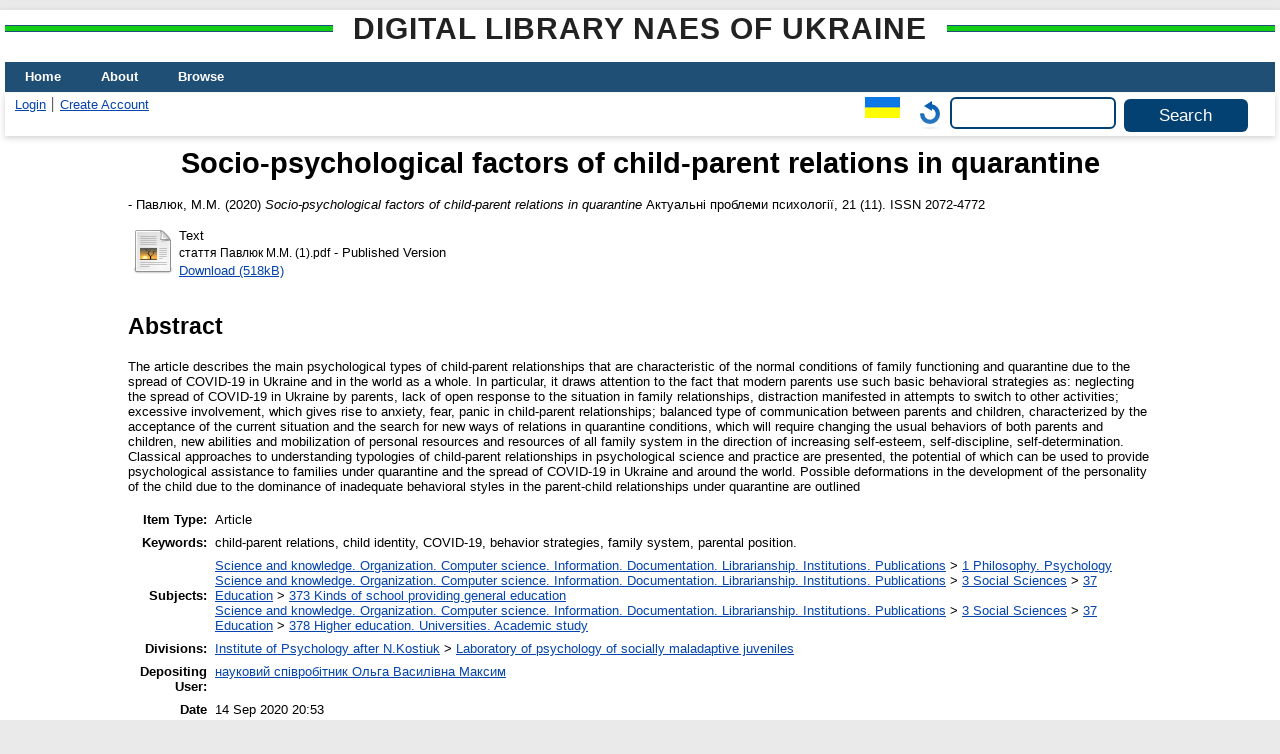

--- FILE ---
content_type: text/html; charset=utf-8
request_url: https://lib.iitta.gov.ua/id/eprint/721770/
body_size: 8697
content:
<!DOCTYPE html>
<html xmlns="http://www.w3.org/1999/xhtml" lang="en">
  <head>
    <meta http-equiv="X-UA-Compatible" content="IE=edge" />
    <title> Socio-psychological factors of child-parent relations in quarantine  - Digital Library NAES of Ukraine</title>
    <link rel="icon" href="/favicon.ico" type="image/x-icon" />
    <link rel="shortcut icon" href="/favicon.ico" type="image/x-icon" />
    <!-- EPrints meta tags -->
<meta name="eprints.eprintid" content="721770" />
<meta name="eprints.rev_number" content="18" />
<meta name="eprints.eprint_status" content="archive" />
<meta name="eprints.userid" content="696" />
<meta name="eprints.dir" content="disk0/00/72/17/70" />
<meta name="eprints.datestamp" content="2020-09-14 20:53:03" />
<meta name="eprints.lastmod" content="2020-09-14 20:53:03" />
<meta name="eprints.status_changed" content="2020-09-14 20:53:03" />
<meta name="eprints.type" content="article" />
<meta name="eprints.metadata_visibility" content="show" />
<meta name="eprints.date_type" content="published" />
<meta name="eprints.creators_name" content="Павлюк, М.М." />
<meta name="eprints.creators_id" content="Psycholprof@gmail.com" />
<meta name="eprints.title" content="Соціально-психологічні чинники дитячо-батьківських стосунків в умовах карантину" lang="uk" />
<meta name="eprints.title" content="Socio-psychological factors of child-parent relations in quarantine" lang="en" />
<meta name="eprints.title" content="Социально-психологические факторы детско-родительских отношений в услових карантина" lang="ru" />
<meta name="eprints.ispublished" content="pub" />
<meta name="eprints.subjects" content="1" />
<meta name="eprints.subjects" content="373" />
<meta name="eprints.subjects" content="378" />
<meta name="eprints.divisions" content="lpcdn" />
<meta name="eprints.themes" content="0119U000155" />
<meta name="eprints.full_text_status" content="public" />
<meta name="eprints.keywords" content="дитячо-батьківські стосунки, самосвідомість особистості дитини, COVID-19, стратегії поведінки, сімейна система, батьківська позиція." lang="uk" />
<meta name="eprints.keywords" content="child-parent relations, child identity, COVID-19, behavior strategies, family system, parental position." lang="en" />
<meta name="eprints.keywords" content="детско-родительские отношения, самосознание личности ребенка, COVID-19, стратегии поведения, семейная система, родительская позиция." lang="ru" />
<meta name="eprints.abstract" content="У статті розкрито основні психологічні типи дитячо-батьківських стосунків, які характерні для звичайних умов функціонування сім’ї та в умовах карантину внаслідок поширення COVID-19 в Україні та у світі в цілому. 
Зокрема звертається увага на те, що сучасні батьки використовують такі основні стратегії поведінки як: ігнорування батьками поширення COVID-19 в Україні, відсутність відкритого відреагування ситуації у сімейних стосунках,  відстороненість, що виявляється у спробах переключитися на інші види діяльності; надмірна залученість, що породжує тривогу, страх, паніку у дитячо-батьківських стосунках; збалансований тип спілкування між батьками та дітьми, для якого характерним є прийняття ситуації, що склалася та пошук нових способів взаємин в умовах карантину, які потребуть зміни звичних манер поведінки як у батьків, так і у дітей, нових здатностей та мобілізації особистісних ресурсів та ресурсів усієї сімейної системи у напрямку збільшення самоповаги, самодисципліни, самодетермінації.  
Представлено класичні підходи до розуміння типологій дитячо-батьківських стосунків у психологічній науці та практиці, потенціал яких можна застосувати у напрямку надання психологічної допомоги сім’ям в умовах карантину та поширення COVID-19 в Україні та у всьому світі. Окреслено можливі деформації у розвитку особистості дитини внаслідок домінування неадекватних стилів поведінки у дитячо-батьківських стосунках в умовах карантину." lang="uk" />
<meta name="eprints.abstract" content="The article describes the main psychological types of child-parent relationships that are characteristic of the normal conditions of family functioning and quarantine due to the spread of COVID-19 in Ukraine and in the world as a whole.
In particular, it draws attention to the fact that modern parents use such basic behavioral strategies as: neglecting the spread of COVID-19 in Ukraine by parents, lack of open response to the situation in family relationships, distraction manifested in attempts to switch to other activities; excessive involvement, which gives rise to anxiety, fear, panic in child-parent relationships; balanced type of communication between parents and children, characterized by the acceptance of the current situation and the search for new ways of relations in quarantine conditions, which will require changing the usual behaviors of both parents and children, new abilities and mobilization of personal resources and resources of all family system in the direction of increasing self-esteem, self-discipline, self-determination.
Classical approaches to understanding typologies of child-parent relationships in psychological science and practice are presented, the potential of which can be used to provide psychological assistance to families under quarantine and the spread of COVID-19 in Ukraine and around the world. Possible deformations in the development of the personality of the child due to the dominance of inadequate behavioral styles in the parent-child relationships under quarantine are outlined" lang="en" />
<meta name="eprints.abstract" content="Встатье раскрыты основные психологические типы детско-родительских отношений, характерных для обычных условий функционирования семьи и в условиях карантина вследствие распространения COVID-19 в Украине и в мире в целом.
В частности обращается внимание на то, что современные родители используют следующие основные стратегии поведения как: игнорирование родителями распространение COVID-19 в Украине, отсутствие открытого отреагирования ситуации в семейных отношениях, отстраненность, проявляющаяся в попытках переключиться на другие виды деятельности; чрезмерная вовлеченность, что порождает тревогу, страх, панику в детско-родительских отношениях; сбалансированный тип общения между родителями и детьми, для которого характерно принятие сложившейся ситуации и поиск новых способов взаимоотношений в условиях карантина, в которых есть необходимость изменения привычных манер поведения как у родителей, так и у детей, новых способностей и мобилизации личностных ресурсов и ресурсов всей семейной системы в направлении увеличения самоуважения, самодисциплины, самодетерминации.
Представлены классические подходы к пониманию типологий детско-родительских отношений в психологической науке и практике, потенциал которых можно применить в направлении оказания психологической помощи семьям в условиях карантина и распространение COVID-19 в Украине и во всем мире. Определены возможные деформации в развитии личности ребенка вследствие доминирования неадекватных стилей поведения в детско-родительских отношениях в условиях карантина." lang="ru" />
<meta name="eprints.date" content="2020" />
<meta name="eprints.publication" content="Актуальні проблеми психології" lang="uk" />
<meta name="eprints.volume" content="21" />
<meta name="eprints.number" content="11" />
<meta name="eprints.publisher" content="ЖДУ ім. І. Франка" lang="uk" />
<meta name="eprints.refereed" content="TRUE" />
<meta name="eprints.issn" content="2072-4772" />
<meta name="eprints.referencetext" content="1.	Боуен М. Теория семейных систем Мюррея Боуена: Основные понятия, методы и клиническая практика. / М. Боуен // 2-е изд. стереотип. — М.: «Когито-Центр», 2008. -496 с.
2.	Большой психологический словарь / сост. и общ. ред. Б. Мещеряков, в. Зинченко. − СПб.: прайм − ЕВРОЗНАК, 2003. − 672с
3.	Гарбузов В. И., Захаров А. И., Исаев Д. Н. Неврозы у детей и их лечение. / В. И. Гарбузов, А. И. Захаров, Д. Н. Исаев // — Л., 1977.
4.	Захаров А. И. Детские неврозы (психологическая помощь родителей детям). / А. И. Захаров // - Спб.: Респекс, 1995. - 190 с.
5.	Насонова О. Б. Батьківські установки в сім’ї і ставлення підлітків до себе / О. Б. Насонова Педагогика // та психологія. 1995. №1. С.101-108. 
6.	Петровский А.В. Дети и тактика семейного воспитания. / Петровский А. В. // - М.: Знание, 1981, - 96 с.
7.	Столин В. В. Семья в психологической консультации: Опыт и проблемы психологического консультирования / Под ред. А.А. Бодалева, В. В. Столина; Науч.-исслед. ин-т общей и педагогической психологии Акад. пед. наук СССР. - М.: Педагогика, 1989. - 208 с.
8.	Спиваковская А. С. Обоснование психологической коррекции неадекватных родительских позиций // Семья и формирование личности / Под. ред. А. А. Бодалева. — М.: 1981." />
<meta name="eprints.citation" content="   - Павлюк, М.М.  (2020) Socio-psychological factors of child-parent relations in quarantine  Актуальні проблеми психології, 21 (11).   ISSN 2072-4772     " />
<meta name="eprints.document_url" content="https://lib.iitta.gov.ua/id/eprint/721770/1/%D1%81%D1%82%D0%B0%D1%82%D1%82%D1%8F%20%D0%9F%D0%B0%D0%B2%D0%BB%D1%8E%D0%BA%20%D0%9C.%D0%9C.%20%281%29.pdf" />
<!-- Dublin Core meta tags -->
<link rel="schema.DC" href="http://purl.org/DC/elements/1.0/" />
<meta name="DC.relation" content="https://lib.iitta.gov.ua/id/eprint/721770/" />
<meta name="DC.title" content="Соціально-психологічні чинники дитячо-батьківських стосунків в умовах карантину" lang="uk" />
<meta name="DC.title" content="Socio-psychological factors of child-parent relations in quarantine" lang="en" />
<meta name="DC.title" content="Социально-психологические факторы детско-родительских отношений в услових карантина" lang="ru" />
<meta name="DC.creator" content="Павлюк, М.М." />
<meta name="DC.subject" content="1 Philosophy. Psychology" />
<meta name="DC.subject" content="373 Kinds of school providing general education" />
<meta name="DC.subject" content="378 Higher education. Universities. Academic study" />
<meta name="DC.description" content="У статті розкрито основні психологічні типи дитячо-батьківських стосунків, які характерні для звичайних умов функціонування сім’ї та в умовах карантину внаслідок поширення COVID-19 в Україні та у світі в цілому. 
Зокрема звертається увага на те, що сучасні батьки використовують такі основні стратегії поведінки як: ігнорування батьками поширення COVID-19 в Україні, відсутність відкритого відреагування ситуації у сімейних стосунках,  відстороненість, що виявляється у спробах переключитися на інші види діяльності; надмірна залученість, що породжує тривогу, страх, паніку у дитячо-батьківських стосунках; збалансований тип спілкування між батьками та дітьми, для якого характерним є прийняття ситуації, що склалася та пошук нових способів взаємин в умовах карантину, які потребуть зміни звичних манер поведінки як у батьків, так і у дітей, нових здатностей та мобілізації особистісних ресурсів та ресурсів усієї сімейної системи у напрямку збільшення самоповаги, самодисципліни, самодетермінації.  
Представлено класичні підходи до розуміння типологій дитячо-батьківських стосунків у психологічній науці та практиці, потенціал яких можна застосувати у напрямку надання психологічної допомоги сім’ям в умовах карантину та поширення COVID-19 в Україні та у всьому світі. Окреслено можливі деформації у розвитку особистості дитини внаслідок домінування неадекватних стилів поведінки у дитячо-батьківських стосунках в умовах карантину." lang="uk" />
<meta name="DC.description" content="The article describes the main psychological types of child-parent relationships that are characteristic of the normal conditions of family functioning and quarantine due to the spread of COVID-19 in Ukraine and in the world as a whole.
In particular, it draws attention to the fact that modern parents use such basic behavioral strategies as: neglecting the spread of COVID-19 in Ukraine by parents, lack of open response to the situation in family relationships, distraction manifested in attempts to switch to other activities; excessive involvement, which gives rise to anxiety, fear, panic in child-parent relationships; balanced type of communication between parents and children, characterized by the acceptance of the current situation and the search for new ways of relations in quarantine conditions, which will require changing the usual behaviors of both parents and children, new abilities and mobilization of personal resources and resources of all family system in the direction of increasing self-esteem, self-discipline, self-determination.
Classical approaches to understanding typologies of child-parent relationships in psychological science and practice are presented, the potential of which can be used to provide psychological assistance to families under quarantine and the spread of COVID-19 in Ukraine and around the world. Possible deformations in the development of the personality of the child due to the dominance of inadequate behavioral styles in the parent-child relationships under quarantine are outlined" lang="en" />
<meta name="DC.description" content="Встатье раскрыты основные психологические типы детско-родительских отношений, характерных для обычных условий функционирования семьи и в условиях карантина вследствие распространения COVID-19 в Украине и в мире в целом.
В частности обращается внимание на то, что современные родители используют следующие основные стратегии поведения как: игнорирование родителями распространение COVID-19 в Украине, отсутствие открытого отреагирования ситуации в семейных отношениях, отстраненность, проявляющаяся в попытках переключиться на другие виды деятельности; чрезмерная вовлеченность, что порождает тревогу, страх, панику в детско-родительских отношениях; сбалансированный тип общения между родителями и детьми, для которого характерно принятие сложившейся ситуации и поиск новых способов взаимоотношений в условиях карантина, в которых есть необходимость изменения привычных манер поведения как у родителей, так и у детей, новых способностей и мобилизации личностных ресурсов и ресурсов всей семейной системы в направлении увеличения самоуважения, самодисциплины, самодетерминации.
Представлены классические подходы к пониманию типологий детско-родительских отношений в психологической науке и практике, потенциал которых можно применить в направлении оказания психологической помощи семьям в условиях карантина и распространение COVID-19 в Украине и во всем мире. Определены возможные деформации в развитии личности ребенка вследствие доминирования неадекватных стилей поведения в детско-родительских отношениях в условиях карантина." lang="ru" />
<meta name="DC.publisher" content="ЖДУ ім. І. Франка" lang="uk" />
<meta name="DC.date" content="2020" />
<meta name="DC.type" content="Article" />
<meta name="DC.type" content="PeerReviewed" />
<meta name="DC.format" content="text" />
<meta name="DC.language" content="uk" />
<meta name="DC.identifier" content="https://lib.iitta.gov.ua/id/eprint/721770/1/%D1%81%D1%82%D0%B0%D1%82%D1%82%D1%8F%20%D0%9F%D0%B0%D0%B2%D0%BB%D1%8E%D0%BA%20%D0%9C.%D0%9C.%20%281%29.pdf" />
<meta name="DC.identifier" content="   - Павлюк, М.М.  (2020) Socio-psychological factors of child-parent relations in quarantine  Актуальні проблеми психології, 21 (11).   ISSN 2072-4772     " />
<link rel="canonical" href="https://lib.iitta.gov.ua/id/eprint/721770/" />
<link rel="alternate" href="https://lib.iitta.gov.ua/cgi/export/eprint/721770/COinS/LibNAPN-eprint-721770.txt" type="text/plain; charset=utf-8" title="OpenURL ContextObject in Span" />
<link rel="alternate" href="https://lib.iitta.gov.ua/cgi/export/eprint/721770/RDFXML/LibNAPN-eprint-721770.rdf" type="application/rdf+xml" title="RDF+XML" />
<link rel="alternate" href="https://lib.iitta.gov.ua/cgi/export/eprint/721770/RDFNT/LibNAPN-eprint-721770.nt" type="text/plain" title="RDF+N-Triples" />
<link rel="alternate" href="https://lib.iitta.gov.ua/cgi/export/eprint/721770/MODS/LibNAPN-eprint-721770.xml" type="text/xml; charset=utf-8" title="MODS" />
<link rel="alternate" href="https://lib.iitta.gov.ua/cgi/export/eprint/721770/MyDC/LibNAPN-eprint-721770.txt" type="text/plain; charset=utf-8" title="Simple Metadata" />
<link rel="alternate" href="https://lib.iitta.gov.ua/cgi/export/eprint/721770/XML/LibNAPN-eprint-721770.xml" type="application/vnd.eprints.data+xml; charset=utf-8" title="EP3 XML" />
<link rel="alternate" href="https://lib.iitta.gov.ua/cgi/export/eprint/721770/RIS/LibNAPN-eprint-721770.ris" type="text/plain" title="Reference Manager" />
<link rel="alternate" href="https://lib.iitta.gov.ua/cgi/export/eprint/721770/EndNote/LibNAPN-eprint-721770.enw" type="text/plain; charset=utf-8" title="EndNote" />
<link rel="alternate" href="https://lib.iitta.gov.ua/cgi/export/eprint/721770/HTML/LibNAPN-eprint-721770.html" type="text/html; charset=utf-8" title="HTML Citation" />
<link rel="alternate" href="https://lib.iitta.gov.ua/cgi/export/eprint/721770/ContextObject/LibNAPN-eprint-721770.xml" type="text/xml; charset=utf-8" title="OpenURL ContextObject" />
<link rel="alternate" href="https://lib.iitta.gov.ua/cgi/export/eprint/721770/DC/LibNAPN-eprint-721770.txt" type="text/plain; charset=utf-8" title="Dublin Core" />
<link rel="alternate" href="https://lib.iitta.gov.ua/cgi/export/eprint/721770/Atom/LibNAPN-eprint-721770.xml" type="application/atom+xml;charset=utf-8" title="Atom" />
<link rel="alternate" href="https://lib.iitta.gov.ua/cgi/export/eprint/721770/JSON/LibNAPN-eprint-721770.js" type="application/json; charset=utf-8" title="JSON" />
<link rel="alternate" href="https://lib.iitta.gov.ua/cgi/export/eprint/721770/RDFN3/LibNAPN-eprint-721770.n3" type="text/n3" title="RDF+N3" />
<link rel="alternate" href="https://lib.iitta.gov.ua/cgi/export/eprint/721770/CSV/LibNAPN-eprint-721770.csv" type="text/csv; charset=utf-8" title="Multiline CSV" />
<link rel="alternate" href="https://lib.iitta.gov.ua/cgi/export/eprint/721770/METS/LibNAPN-eprint-721770.xml" type="text/xml; charset=utf-8" title="METS" />
<link rel="alternate" href="https://lib.iitta.gov.ua/cgi/export/eprint/721770/Refer/LibNAPN-eprint-721770.refer" type="text/plain" title="Refer" />
<link rel="alternate" href="https://lib.iitta.gov.ua/cgi/export/eprint/721770/Text/LibNAPN-eprint-721770.txt" type="text/plain; charset=utf-8" title="ASCII Citation" />
<link rel="alternate" href="https://lib.iitta.gov.ua/cgi/export/eprint/721770/DC_Ext/LibNAPN-eprint-721770.txt" type="text/plain; charset=utf-8" title="Dublin Core" />
<link rel="alternate" href="https://lib.iitta.gov.ua/cgi/export/eprint/721770/Simple/LibNAPN-eprint-721770.txt" type="text/plain; charset=utf-8" title="Simple Metadata" />
<link rel="alternate" href="https://lib.iitta.gov.ua/cgi/export/eprint/721770/DIDL/LibNAPN-eprint-721770.xml" type="text/xml; charset=utf-8" title="MPEG-21 DIDL" />
<link rel="Top" href="https://lib.iitta.gov.ua/" />
    <link rel="Sword" href="https://lib.iitta.gov.ua/sword-app/servicedocument" />
    <link rel="SwordDeposit" href="https://lib.iitta.gov.ua/id/contents" />
    <link rel="Search" type="text/html" href="https://lib.iitta.gov.ua/cgi/search" />
    <link rel="Search" type="application/opensearchdescription+xml" href="https://lib.iitta.gov.ua/cgi/opensearchdescription" title="Digital Library NAES of Ukraine" />
    <script type="text/javascript" src="https://www.google.com/jsapi">
//padder
</script><script type="text/javascript">
// <![CDATA[
google.load("visualization", "1", {packages:["corechart", "geochart"]});
// ]]></script><script type="text/javascript">
// <![CDATA[
var eprints_http_root = "https://lib.iitta.gov.ua";
var eprints_http_cgiroot = "https://lib.iitta.gov.ua/cgi";
var eprints_oai_archive_id = "lib.iitta.gov.ua";
var eprints_logged_in = false;
var eprints_logged_in_userid = 0; 
var eprints_logged_in_username = ""; 
var eprints_logged_in_usertype = ""; 
var eprints_lang_id = "en";
// ]]></script>
    <style type="text/css">.ep_logged_in { display: none }</style>
    <link rel="stylesheet" type="text/css" href="/style/auto-3.4.7.css?1765786505" />
    <script type="text/javascript" src="/javascript/auto-3.4.7.js?1765741613">
//padder
</script>
    <!--[if lte IE 6]>
        <link rel="stylesheet" type="text/css" href="/style/ie6.css" />
   <![endif]-->
    <meta name="Generator" content="EPrints 3.4.7" />
    <meta http-equiv="Content-Type" content="text/html; charset=UTF-8" />
    <meta http-equiv="Content-Language" content="en" />
    
  </head>
  <body>
    
    <div id="wrapper">
      <header>
      <h2 class="ep_pagetitle">Digital Library NAES of Ukraine</h2>
        <div class="ep_tm_header ep_noprint">
          <nav aria-label="Main Navigation">
            <ul role="menu" class="ep_tm_menu">
              <li>
                <a href="/" title="Go to start page!" role="menuitem">
                  Home
                </a>
              </li>
              <li>
                <a href="/information.html" title="Get some detailed repository information!" role="menuitem">
                  About
                </a>
              </li>
              <li>
                <a href="/view/" title="Browse the items using prepared lists!" role="menuitem" menu="ep_tm_menu_browse" aria-owns="ep_tm_menu_browse">
                  Browse
                </a>
                <ul role="menu" id="ep_tm_menu_browse" style="display:none;">
                  <li>
                    <a href="/view/subjects/" role="menuitem">
                      Browse by 
                      Subject
                    </a>
                  </li>
                  <li>
                    <a href="http://lib.iitta.gov.ua/view/themes/" role="menuitem">
                      Browse by 
                      Scientific subject
                    </a>
                  </li>

                  <li>
                    <a href="http://lib.iitta.gov.ua/view/divisions/" role="menuitem">
                      Browse by 
                      Division
                    </a>
                  </li>

                  <li>
                    <a href="http://lib.iitta.gov.ua/view/year/" role="menuitem">
                      Browse by 
                      Year
                    </a>
                  </li>


                  <li>
                    <a href="http://lib.iitta.gov.ua/view/creators/" role="menuitem">
                      Browse by 
                      Author
                    </a>
                  </li>

                </ul>
              </li>
            </ul>
          </nav>
        
          <div class="ep_tm_searchbar">
            <div>
              <ul class="ep_tm_key_tools" id="ep_tm_menu_tools"><li class="ep_tm_key_tools_item"><a href="/cgi/users/home" class="ep_tm_key_tools_item_link">Login</a></li><li class="ep_tm_key_tools_item"><a href="/cgi/register" class="ep_tm_key_tools_item_link">Create Account</a></li></ul>
            </div>
            <div>
              <div id="ep_tm_languages"><a href="/cgi/set_lang?lang=uk&amp;referrer=https%3A%2F%2Flib.iitta.gov.ua%2Fid%2Feprint%2F721770%2F" title="Українська"><img src="/images/flags/uk.png" align="top" border="0" alt="Українська" /></a><a href="/cgi/set_lang?referrer=https%3A%2F%2Flib.iitta.gov.ua%2Fid%2Feprint%2F721770%2F" title="Clear Cookie - decide language by browser settings"><img src="/images/flags/aero.png" align="top" border="0" alt="Clear Cookie - decide language by browser settings" /></a></div>
              <form method="get" accept-charset="utf-8" action="/cgi/search" role="search" aria-label="Publication simple search">
                <input class="ep_tm_searchbarbox" size="20" type="text" name="q" aria-labelledby="searchbutton" />
                <input class="ep_tm_searchbarbutton" value="Search" type="submit" name="_action_search" id="searchbutton" />
                <input type="hidden" name="_action_search" value="Search" />
                <input type="hidden" name="_order" value="bytitle" />
                <input type="hidden" name="basic_srchtype" value="ALL" />
                <input type="hidden" name="_satisfyall" value="ALL" />
              </form>
            </div>
          </div>
        </div>
      </header>

      <div id="main_content">
        <div class="ep_tm_page_content">
          <h1 id="page-title" class="ep_tm_pagetitle">
            

Socio-psychological factors of child-parent relations in quarantine


          </h1>
          <div class="ep_summary_content"><div class="ep_summary_content_top"></div><div class="ep_summary_content_left"></div><div class="ep_summary_content_right"></div><div class="ep_summary_content_main">

  <p style="margin-bottom: 1em">
    


<!--    <print expr="creators_name"/> -->
-  <span class="person"><span class="person_name">Павлюк, М.М.</span></span> 
  

(2020)

<em>Socio-psychological factors of child-parent relations in quarantine</em>


    Актуальні проблеми психології, 21 (11).
    
     ISSN 2072-4772
  


  



  </p>

  

  

    
  
    
      
      <table>
        
          <tr>
            <td valign="top" align="right"><a href="https://lib.iitta.gov.ua/id/eprint/721770/1/%D1%81%D1%82%D0%B0%D1%82%D1%82%D1%8F%20%D0%9F%D0%B0%D0%B2%D0%BB%D1%8E%D0%BA%20%D0%9C.%D0%9C.%20%281%29.pdf" class="ep_document_link"><img class="ep_doc_icon" alt="[thumbnail of стаття Павлюк М.М. (1).pdf]" title="стаття Павлюк М.М. (1).pdf" src="https://lib.iitta.gov.ua/style/images/fileicons/text.png" border="0" /></a></td>
            <td valign="top">
              

<!-- document citation -->


<span class="ep_document_citation">
<span class="document_format">Text</span>
<br /><span class="document_filename">стаття Павлюк М.М. (1).pdf</span>
 - Published Version


</span>

<br />
              <a href="https://lib.iitta.gov.ua/id/eprint/721770/1/%D1%81%D1%82%D0%B0%D1%82%D1%82%D1%8F%20%D0%9F%D0%B0%D0%B2%D0%BB%D1%8E%D0%BA%20%D0%9C.%D0%9C.%20%281%29.pdf" class="ep_document_link">Download (518kB)</a>
              
			  
			  
              
  
              <ul>
              
              </ul>
            </td>
          </tr>
        
      </table>
    

  

  

  
    <h2>Abstract</h2>
    <p style="text-align: left; margin: 1em auto 0em auto">The article describes the main psychological types of child-parent relationships that are characteristic of the normal conditions of family functioning and quarantine due to the spread of COVID-19 in Ukraine and in the world as a whole.&#13;
In particular, it draws attention to the fact that modern parents use such basic behavioral strategies as: neglecting the spread of COVID-19 in Ukraine by parents, lack of open response to the situation in family relationships, distraction manifested in attempts to switch to other activities; excessive involvement, which gives rise to anxiety, fear, panic in child-parent relationships; balanced type of communication between parents and children, characterized by the acceptance of the current situation and the search for new ways of relations in quarantine conditions, which will require changing the usual behaviors of both parents and children, new abilities and mobilization of personal resources and resources of all family system in the direction of increasing self-esteem, self-discipline, self-determination.&#13;
Classical approaches to understanding typologies of child-parent relationships in psychological science and practice are presented, the potential of which can be used to provide psychological assistance to families under quarantine and the spread of COVID-19 in Ukraine and around the world. Possible deformations in the development of the personality of the child due to the dominance of inadequate behavioral styles in the parent-child relationships under quarantine are outlined</p>
  

  <table style="margin-bottom: 1em; margin-top: 1em;" cellpadding="3">
    <tr>
      <th align="right">Item Type:</th>
      <td>
        Article
        
        
        
      </td>
    </tr>
    
    
      
    
      
    
      
        <tr>
          <th align="right">Keywords:</th>
          <td valign="top">child-parent relations, child identity, COVID-19, behavior strategies, family system, parental position.</td>
        </tr>
      
    
      
        <tr>
          <th align="right">Subjects:</th>
          <td valign="top"><a href="https://lib.iitta.gov.ua/view/subjects/0.html">Science and knowledge. Organization. Computer science. Information. Documentation. Librarianship. Institutions. Publications</a> &gt; <a href="https://lib.iitta.gov.ua/view/subjects/1.html">1 Philosophy. Psychology</a><br /><a href="https://lib.iitta.gov.ua/view/subjects/0.html">Science and knowledge. Organization. Computer science. Information. Documentation. Librarianship. Institutions. Publications</a> &gt; <a href="https://lib.iitta.gov.ua/view/subjects/3.html">3 Social Sciences</a> &gt; <a href="https://lib.iitta.gov.ua/view/subjects/37.html">37 Education</a> &gt; <a href="https://lib.iitta.gov.ua/view/subjects/373.html">373 Kinds of school providing general education</a><br /><a href="https://lib.iitta.gov.ua/view/subjects/0.html">Science and knowledge. Organization. Computer science. Information. Documentation. Librarianship. Institutions. Publications</a> &gt; <a href="https://lib.iitta.gov.ua/view/subjects/3.html">3 Social Sciences</a> &gt; <a href="https://lib.iitta.gov.ua/view/subjects/37.html">37 Education</a> &gt; <a href="https://lib.iitta.gov.ua/view/subjects/378.html">378 Higher education. Universities. Academic study</a></td>
        </tr>
      
    
      
        <tr>
          <th align="right">Divisions:</th>
          <td valign="top"><a href="https://lib.iitta.gov.ua/view/divisions/ins=5Fpsy=5Fkostyk/">Institute of Psychology after N.Kostiuk</a> &gt; <a href="https://lib.iitta.gov.ua/view/divisions/lpcdn/">Laboratory of psychology of socially maladaptive juveniles</a></td>
        </tr>
      
    
      
    
      
        <tr>
          <th align="right">Depositing User:</th>
          <td valign="top">

<a href="https://lib.iitta.gov.ua/cgi/users/home?screen=User::View&amp;userid=696"><span class="ep_name_citation"><span class="person_name">науковий співробітник Ольга Василівна Максим</span></span></a>

</td>
        </tr>
      
    
      
        <tr>
          <th align="right">Date Deposited:</th>
          <td valign="top">14 Sep 2020 20:53</td>
        </tr>
      
    
      
        <tr>
          <th align="right">Last Modified:</th>
          <td valign="top">14 Sep 2020 20:53</td>
        </tr>
      
    
    <tr>
      <th align="right">URI:</th>
      <td valign="top"><a href="https://lib.iitta.gov.ua/id/eprint/721770">https://lib.iitta.gov.ua/id/eprint/721770</a></td>
    </tr>
  </table>

 
<h3 class="irstats2_summary_page_header">Downloads</h3>
<div class="irstats2_summary_page_container">
<p>Downloads per month over past year</p>
<div id="irstats2_summary_page_downloads" class="irstats2_graph"></div>
<!--<p style="text-align:center"><a href="#" id="irstats2_summary_page:link">View more statistics</a></p>-->
</div>
<script type="text/javascript">
document.observe("dom:loaded",function(){
//		var irstats2_summary_page_eprintid = '[pin missing: eprintid]';
		var epLocation = location.href.split('/');
		var irstats2_summary_page_eprintid = epLocation[epLocation.length-2];

		/* $( 'irstats2_summary_page:link' ).setAttribute( 'href', '/cgi/stats/report/eprint/' + irstats2_summary_page_eprintid ); */

		new EPJS_Stats_GoogleGraph ( { 'context': {
			'range':'1y',
			'set_name': 'eprint',
			'set_value': irstats2_summary_page_eprintid,
			'datatype':'downloads' },
			'options': {
			'container_id': 'irstats2_summary_page_downloads', 'date_resolution':'month','graph_type':'column'
			} } );
		});

</script>


  
  

  
    <h2 id="actions">Actions (login required)</h2>
    <table class="ep_summary_page_actions">
    
      <tr>
        <td><a href="/cgi/users/home?screen=EPrint%3A%3AView&amp;eprintid=721770"><img src="/style/images/action_view.png" alt="View Item" title="View Item button" class="ep_form_action_icon" role="button" /></a></td>
        <td>View Item</td>
      </tr>
    
    </table>
  


</div><div class="ep_summary_content_bottom"><div class="ep_summary_box ep_plugin_summary_box_stats" id="ep_summary_box_1"><div class="ep_summary_box_title"><div class="ep_no_js">Download Statistics</div><div class="ep_only_js" id="ep_summary_box_1_colbar"><a class="ep_box_collapse_link" onclick="EPJS_blur(event); EPJS_toggleSlideScroll('ep_summary_box_1_content',true,'ep_summary_box_1');EPJS_toggle('ep_summary_box_1_colbar',true);EPJS_toggle('ep_summary_box_1_bar',false);return false" href="#"><img alt="-" src="/style/images/minus.png" border="0" /> Download Statistics</a></div><div class="ep_only_js" id="ep_summary_box_1_bar" style="display: none"><a class="ep_box_collapse_link" onclick="EPJS_blur(event); EPJS_toggleSlideScroll('ep_summary_box_1_content',false,'ep_summary_box_1');EPJS_toggle('ep_summary_box_1_colbar',true);EPJS_toggle('ep_summary_box_1_bar',false);return false" href="#"><img alt="+" src="/style/images/plus.png" border="0" /> Download Statistics</a></div></div><div class="ep_summary_box_body" id="ep_summary_box_1_content"><div id="ep_summary_box_1_content_inner">
<h3 class="irstats2_summary_page_header">Downloads</h3>
<div class="irstats2_summary_page_container">
<p>Downloads per month over past year</p>
<div id="irstats2_summary_page_downloads" class="irstats2_graph"></div>
<!--<p style="text-align:center"><a href="#" id="irstats2_summary_page:link">View more statistics</a></p>-->
</div>
<script type="text/javascript">
document.observe("dom:loaded",function(){
//		var irstats2_summary_page_eprintid = '721770';
		var epLocation = location.href.split('/');
		var irstats2_summary_page_eprintid = epLocation[epLocation.length-2];

		/* $( 'irstats2_summary_page:link' ).setAttribute( 'href', '/cgi/stats/report/eprint/' + irstats2_summary_page_eprintid ); */

		new EPJS_Stats_GoogleGraph ( { 'context': {
			'range':'1y',
			'set_name': 'eprint',
			'set_value': irstats2_summary_page_eprintid,
			'datatype':'downloads' },
			'options': {
			'container_id': 'irstats2_summary_page_downloads', 'date_resolution':'month','graph_type':'column'
			} } );
		});

</script>
</div></div></div></div><div class="ep_summary_content_after"></div></div>


        </div>
      </div>

      <footer>
        <div class="ep_tm_footer ep_noprint">
          <span>Digital Library NAES of Ukraine is powered by <em><a href="http://eprints.org/software/">EPrints 3.4</a></em> which is developed by the <a href="https://www.ecs.soton.ac.uk/">School of Electronics and Computer Science</a> at the University of Southampton. <a href="/eprints/">About EPrints</a> | <a href="/accessibility/">Accessibility</a></span>
          <div class="ep_tm_eprints_logo">
            <a rel="external" href="https://eprints.org/software/">
              <img alt="EPrints Logo" src="/images/eprintslogo.png" /><img alt="EPrints Flavour Logo" src="/images/flavour.png" style="width: 28px" />
            </a>
          </div>

          
    <div>
      The project is supported by the National Academy of Pedagogical Sciences of Ukraine. 
    </div>
  
          <div class="ep_tm_eprints_logo">
            <a rel="external" href="https://naps.gov.ua/">
              <img alt="НАПН України" src="/images/napn.gif" style="max-width: 500px; height: 50px; background-color: #3f74a2;" />
            </a>
          </div>

        </div>
      </footer>
    </div> <!-- wrapper -->
  </body>
</html>